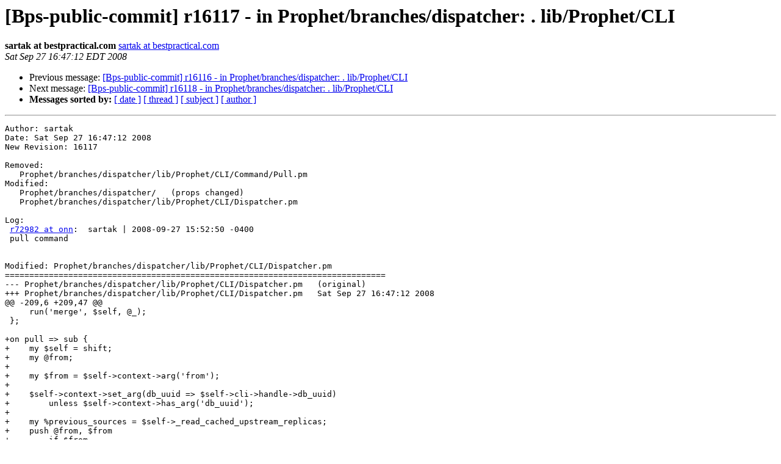

--- FILE ---
content_type: text/html
request_url: https://lists.bestpractical.com/pipermail/bps-public-commit/2008-September/014967.html
body_size: 2327
content:
<!DOCTYPE HTML PUBLIC "-//W3C//DTD HTML 4.01 Transitional//EN">
<HTML>
 <HEAD>
   <TITLE> [Bps-public-commit] r16117 - in Prophet/branches/dispatcher: .	lib/Prophet/CLI
   </TITLE>
   <LINK REL="Index" HREF="index.html" >
   <LINK REL="made" HREF="mailto:bps-public-commit%40lists.bestpractical.com?Subject=Re%3A%20%5BBps-public-commit%5D%20r16117%20-%20in%20Prophet/branches/dispatcher%3A%20.%0A%09lib/Prophet/CLI&In-Reply-To=%3C20080927204712.7CEA819B817A%40diesel.bestpractical.com%3E">
   <META NAME="robots" CONTENT="index,nofollow">
   <style type="text/css">
       pre {
           white-space: pre-wrap;       /* css-2.1, curent FF, Opera, Safari */
           }
   </style>
   <META http-equiv="Content-Type" content="text/html; charset=us-ascii">
   <LINK REL="Previous"  HREF="014966.html">
   <LINK REL="Next"  HREF="014968.html">
 </HEAD>
 <BODY BGCOLOR="#ffffff">
   <H1>[Bps-public-commit] r16117 - in Prophet/branches/dispatcher: .	lib/Prophet/CLI</H1>
    <B>sartak at bestpractical.com</B> 
    <A HREF="mailto:bps-public-commit%40lists.bestpractical.com?Subject=Re%3A%20%5BBps-public-commit%5D%20r16117%20-%20in%20Prophet/branches/dispatcher%3A%20.%0A%09lib/Prophet/CLI&In-Reply-To=%3C20080927204712.7CEA819B817A%40diesel.bestpractical.com%3E"
       TITLE="[Bps-public-commit] r16117 - in Prophet/branches/dispatcher: .	lib/Prophet/CLI">sartak at bestpractical.com
       </A><BR>
    <I>Sat Sep 27 16:47:12 EDT 2008</I>
    <P><UL>
        <LI>Previous message: <A HREF="014966.html">[Bps-public-commit] r16116 - in Prophet/branches/dispatcher: .	lib/Prophet/CLI
</A></li>
        <LI>Next message: <A HREF="014968.html">[Bps-public-commit] r16118 - in Prophet/branches/dispatcher: .	lib/Prophet/CLI
</A></li>
         <LI> <B>Messages sorted by:</B> 
              <a href="date.html#14967">[ date ]</a>
              <a href="thread.html#14967">[ thread ]</a>
              <a href="subject.html#14967">[ subject ]</a>
              <a href="author.html#14967">[ author ]</a>
         </LI>
       </UL>
    <HR>  
<!--beginarticle-->
<PRE>Author: sartak
Date: Sat Sep 27 16:47:12 2008
New Revision: 16117

Removed:
   Prophet/branches/dispatcher/lib/Prophet/CLI/Command/Pull.pm
Modified:
   Prophet/branches/dispatcher/   (props changed)
   Prophet/branches/dispatcher/lib/Prophet/CLI/Dispatcher.pm

Log:
 <A HREF="http://lists.bestpractical.com/cgi-bin/mailman/listinfo/bps-public-commit">r72982 at onn</A>:  sartak | 2008-09-27 15:52:50 -0400
 pull command


Modified: Prophet/branches/dispatcher/lib/Prophet/CLI/Dispatcher.pm
==============================================================================
--- Prophet/branches/dispatcher/lib/Prophet/CLI/Dispatcher.pm	(original)
+++ Prophet/branches/dispatcher/lib/Prophet/CLI/Dispatcher.pm	Sat Sep 27 16:47:12 2008
@@ -209,6 +209,47 @@
     run('merge', $self, @_);
 };
 
+on pull =&gt; sub {
+    my $self = shift;
+    my @from;
+
+    my $from = $self-&gt;context-&gt;arg('from');
+
+    $self-&gt;context-&gt;set_arg(db_uuid =&gt; $self-&gt;cli-&gt;handle-&gt;db_uuid)
+        unless $self-&gt;context-&gt;has_arg('db_uuid');
+
+    my %previous_sources = $self-&gt;_read_cached_upstream_replicas;
+    push @from, $from
+        if $from
+        &amp;&amp; (!$self-&gt;context-&gt;has_arg('all') || !$previous_sources{$from});
+
+    push @from, keys %previous_sources if $self-&gt;context-&gt;has_arg('all');
+
+    my @bonjour_replicas = $self-&gt;find_bonjour_replicas;
+
+    die &quot;Please specify a --from, --local or --all.\n&quot;
+        unless $from
+            || $self-&gt;context-&gt;has_arg('local')
+            || $self-&gt;context-&gt;has_arg('all');
+
+    $self-&gt;context-&gt;set_arg(to =&gt; $self-&gt;cli-&gt;app_handle-&gt;default_replica_type
+            . &quot;:<A HREF="file://">file://</A>&quot;
+            . $self-&gt;cli-&gt;handle-&gt;fs_root );
+
+    for my $from ( @from, @bonjour_replicas ) {
+        print &quot;Pulling from $from\n&quot;;
+        #if ( $self-&gt;has_arg('all') || $self-&gt;has_arg('local') );
+        $self-&gt;context-&gt;set_arg(from =&gt; $from);
+        run(&quot;merge&quot;, $self, @_);
+        print &quot;\n&quot;;
+    }
+
+    if ( $from &amp;&amp; !exists $previous_sources{$from} ) {
+        $previous_sources{$from} = 1;
+        $self-&gt;_write_cached_upstream_replicas(%previous_sources);
+    }
+};
+
 # catch-all. () makes sure we don't hit the annoying historical feature of
 # the empty regex meaning the last-used regex
 on qr/()/ =&gt; sub {
@@ -378,6 +419,73 @@
     return $resolver;
 }
 
+=head2 find_bonjour_replicas
+
+Probes the local network for bonjour replicas if the local arg is specified.
+
+Returns a list of found replica URIs.
+
+=cut
+
+sub find_bonjour_replicas {
+    my $self = shift;
+    my @bonjour_replicas;
+    if ( $self-&gt;context-&gt;has_arg('local') ) {
+        Prophet::App-&gt;try_to_require('Net::Bonjour');
+        if ( Prophet::App-&gt;already_required('Net::Bonjour') ) {
+            print &quot;Probing for local database replicas with Bonjour\n&quot;;
+            my $res = Net::Bonjour-&gt;new('prophet');
+            $res-&gt;discover;
+            foreach my $entry ( $res-&gt;entries ) {
+                if ( $entry-&gt;name eq $self-&gt;context-&gt;arg('db_uuid') ) {
+                    print &quot;Found a database replica on &quot; . $entry-&gt;hostname.&quot;\n&quot;;
+                    my $uri = URI-&gt;new();
+                    $uri-&gt;scheme( 'http' );
+                    $uri-&gt;host($entry-&gt;hostname);
+                    $uri-&gt;port( $entry-&gt;port );
+                    $uri-&gt;path('replica/');
+                    push @bonjour_replicas,  $uri-&gt;canonical.&quot;&quot;; #scalarize
+                }
+            }
+        }
+
+    }
+    return @bonjour_replicas;
+}
+
+=head2 _read_cached_upstream_replicas
+
+Returns a hash containing url =&gt; 1 pairs, where the URLs are the replicas that
+have been previously pulled from.
+
+=cut
+
+sub _read_cached_upstream_replicas {
+    my $self = shift;
+    return map { $_ =&gt; 1 } $self-&gt;cli-&gt;handle-&gt;_read_cached_upstream_replicas;
+}
+
+=head2 _write_cached_upstream_replicas %replicas
+
+Writes the replica URLs given in C&lt;keys %replicas&gt; to the current Prophet
+repository's upstream replica cache (these replicas will be pulled from when a
+user specifies --all).
+
+=cut
+
+sub _write_cached_upstream_replicas {
+    my $self  = shift;
+    my %repos = @_;
+    return $self-&gt;handle-&gt;_write_cached_upstream_replicas(keys %repos);
+}
+
+__PACKAGE__-&gt;meta-&gt;make_immutable;
+no Moose;
+
+
+
+1;
+
 no Moose;
 __PACKAGE__-&gt;meta-&gt;make_immutable;
 

</PRE>

<!--endarticle-->
    <HR>
    <P><UL>
        <!--threads-->
	<LI>Previous message: <A HREF="014966.html">[Bps-public-commit] r16116 - in Prophet/branches/dispatcher: .	lib/Prophet/CLI
</A></li>
	<LI>Next message: <A HREF="014968.html">[Bps-public-commit] r16118 - in Prophet/branches/dispatcher: .	lib/Prophet/CLI
</A></li>
         <LI> <B>Messages sorted by:</B> 
              <a href="date.html#14967">[ date ]</a>
              <a href="thread.html#14967">[ thread ]</a>
              <a href="subject.html#14967">[ subject ]</a>
              <a href="author.html#14967">[ author ]</a>
         </LI>
       </UL>

<hr>
<a href="http://lists.bestpractical.com/cgi-bin/mailman/listinfo/bps-public-commit">More information about the Bps-public-commit
mailing list</a><br>
</body></html>
